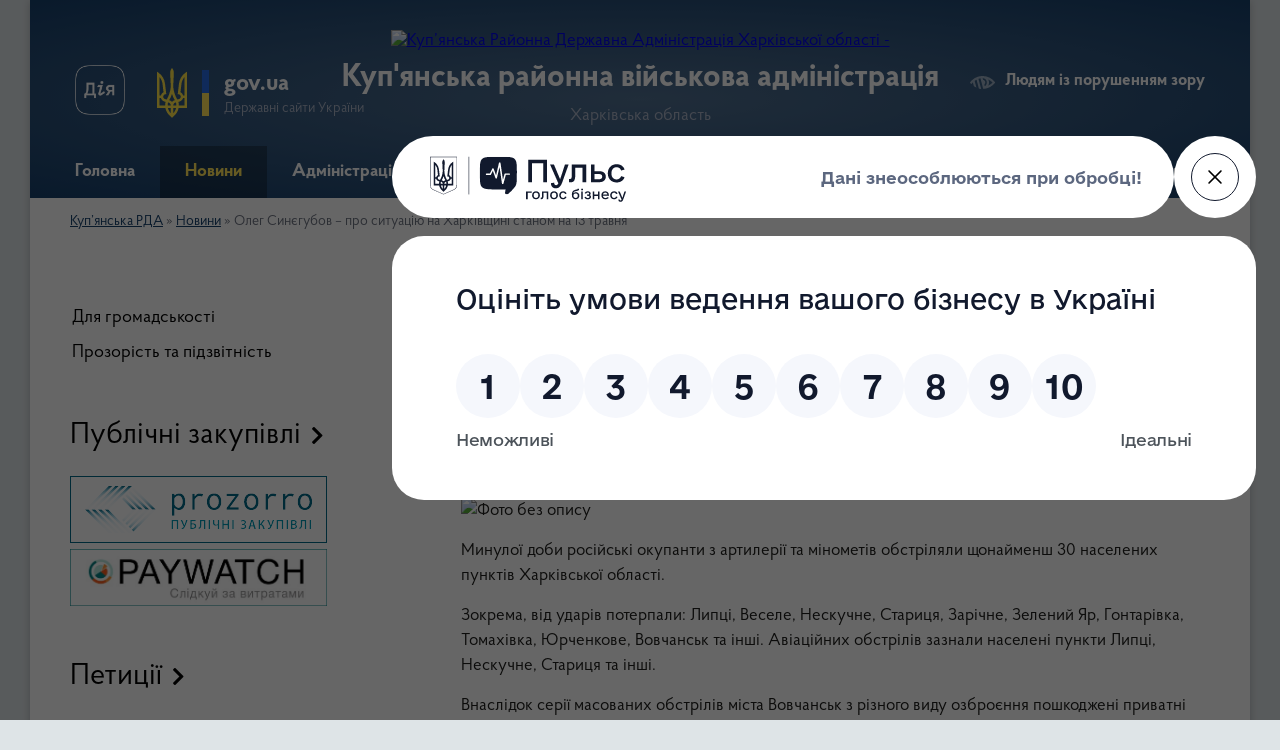

--- FILE ---
content_type: text/html; charset=UTF-8
request_url: https://kupyanska-rda.gov.ua/news/1715583580/
body_size: 12250
content:
<!DOCTYPE html>
<html lang="uk">
<head>
	<!--[if IE]><meta http-equiv="X-UA-Compatible" content="IE=edge"><![endif]-->
	<meta charset="utf-8">
	<meta name="viewport" content="width=device-width, initial-scale=1">
	<!--[if IE]><script>
		document.createElement('header');
		document.createElement('nav');
		document.createElement('main');
		document.createElement('section');
		document.createElement('article');
		document.createElement('aside');
		document.createElement('footer');
		document.createElement('figure');
		document.createElement('figcaption');
	</script><![endif]-->
	<title>Олег Синєгубов – про ситуацію на Харківщині станом на 13 травня | Куп'янська районна військова адміністрація</title>
	<meta name="description" content=". . Минулої доби російські окупанти з артилерії та мінометів обстріляли щонайменш 30 населених пунктів Харківської області.. . Зокрема, від ударів потерпали: Липці, Веселе, Нескучне, Стариця, Зарічне, Зелений Яр, Гонтарівка, Томахівка, Юрче">
	<meta name="keywords" content="Олег, Синєгубов, –, про, ситуацію, на, Харківщині, станом, на, 13, травня, |, Куп'янська, районна, військова, адміністрація">

	
		<meta property="og:image" content="https://rada.info/upload/users_files/04058739/b86963e3d04c2768daa6837725e0dc7c.jpg">
	<meta property="og:image:width" content="564">
	<meta property="og:image:height" content="376">
			<meta property="og:title" content="Олег Синєгубов – про ситуацію на Харківщині станом на 13 травня">
				<meta property="og:type" content="article">
	<meta property="og:url" content="https://kupyanska-rda.gov.ua/news/1715583580/">
		
	<link rel="apple-touch-icon" sizes="57x57" href="https://rda.org.ua/apple-icon-57x57.png">
	<link rel="apple-touch-icon" sizes="60x60" href="https://rda.org.ua/apple-icon-60x60.png">
	<link rel="apple-touch-icon" sizes="72x72" href="https://rda.org.ua/apple-icon-72x72.png">
	<link rel="apple-touch-icon" sizes="76x76" href="https://rda.org.ua/apple-icon-76x76.png">
	<link rel="apple-touch-icon" sizes="114x114" href="https://rda.org.ua/apple-icon-114x114.png">
	<link rel="apple-touch-icon" sizes="120x120" href="https://rda.org.ua/apple-icon-120x120.png">
	<link rel="apple-touch-icon" sizes="144x144" href="https://rda.org.ua/apple-icon-144x144.png">
	<link rel="apple-touch-icon" sizes="152x152" href="https://rda.org.ua/apple-icon-152x152.png">
	<link rel="apple-touch-icon" sizes="180x180" href="https://rda.org.ua/apple-icon-180x180.png">
	<link rel="icon" type="image/png" sizes="192x192"  href="https://rda.org.ua/android-icon-192x192.png">
	<link rel="icon" type="image/png" sizes="32x32" href="https://rda.org.ua/favicon-32x32.png">
	<link rel="icon" type="image/png" sizes="96x96" href="https://rda.org.ua/favicon-96x96.png">
	<link rel="icon" type="image/png" sizes="16x16" href="https://rda.org.ua/favicon-16x16.png">
	<link rel="manifest" href="https://rda.org.ua/manifest.json">
	<meta name="msapplication-TileColor" content="#ffffff">
	<meta name="msapplication-TileImage" content="https://rda.org.ua/ms-icon-144x144.png">
	<meta name="theme-color" content="#ffffff">

	
		<meta name="robots" content="">
	
    <link rel="preload" href="https://rda.org.ua/themes/km2/css/styles_vip.css?v=2.31" as="style">
	<link rel="stylesheet" href="https://rda.org.ua/themes/km2/css/styles_vip.css?v=2.31">
	<link rel="stylesheet" href="https://rda.org.ua/themes/km2/css/287/theme_vip.css?v=1770024713">
	<!--[if lt IE 9]>
	<script src="https://oss.maxcdn.com/html5shiv/3.7.2/html5shiv.min.js"></script>
	<script src="https://oss.maxcdn.com/respond/1.4.2/respond.min.js"></script>
	<![endif]-->
	<!--[if gte IE 9]>
	<style type="text/css">
		.gradient { filter: none; }
	</style>
	<![endif]-->

</head>
<body class="">

	<a href="#top_menu" class="skip-link link" aria-label="Перейти до головного меню (Alt+1)" accesskey="1">Перейти до головного меню (Alt+1)</a>
	<a href="#left_menu" class="skip-link link" aria-label="Перейти до бічного меню (Alt+2)" accesskey="2">Перейти до бічного меню (Alt+2)</a>
    <a href="#main_content" class="skip-link link" aria-label="Перейти до головного вмісту (Alt+3)" accesskey="3">Перейти до текстового вмісту (Alt+3)</a>



	
	<div class="wrap">
		
		<header>
			<div class="header_wrap">
				<div class="logo">
					<a href="https://kupyanska-rda.gov.ua/" id="logo" class="form_2">
						<img src="https://rada.info/upload/users_files/04058739/gerb/photo_2023-04-21_17-57-24.png" alt="Куп’янська Районна Державна Адміністрація Харківської області - ">
					</a>
				</div>
				<div class="title">
					<div class="slogan_1">Куп'янська районна військова адміністрація</div>
					<div class="slogan_2">Харківська область</div>
				</div>
				<div class="gov_ua_block">
					<a class="diia" href="https://diia.gov.ua/" target="_blank" rel="nofollow" title="Державні послуги онлайн"><img src="https://rda.org.ua/themes/km2/img/diia.png" alt="Логотип Diia"></a>
					<img src="https://rda.org.ua/themes/km2/img/gerb.svg" class="gerb" alt="Державний Герб України">
					<span class="devider"></span>
					<div class="title">
						<b>gov.ua</b>
						<span>Державні сайти України</span>
					</div>
				</div>
								<div class="alt_link">
					<a href="#" rel="nofollow" title="Посилання на версію для людей із порушенням зору" tabindex="1" onclick="return set_special('44be07836babb9394c64026f85573d6b84c1e462');">Людям із порушенням зору</a>
				</div>
								
				<section class="top_nav">
					<nav class="main_menu">
						<ul id="top_menu">
														<li class="">
								<a href="https://kupyanska-rda.gov.ua/main/"><span>Головна</span></a>
																							</li>
														<li class="active">
								<a href="https://kupyanska-rda.gov.ua/news/"><span>Новини</span></a>
																							</li>
														<li class=" has-sub">
								<a href="https://kupyanska-rda.gov.ua/administraciya-17-21-31-14-03-2024/"><span>Адміністрація</span></a>
																<button onclick="return show_next_level(this);" aria-label="Показати підменю"></button>
																								<ul>
																		<li class="has-sub">
										<a href="https://kupyanska-rda.gov.ua/kerivnictvo-13-46-36-11-12-2024/">Керівництво</a>
																				<button onclick="return show_next_level(this);" aria-label="Показати підменю"></button>
																														<ul>
																						<li>
												<a href="https://kupyanska-rda.gov.ua/nachalnik-rajonnoi-vijskovoi-administracii-13-46-59-11-12-2024/">Начальник районної військової адміністрації</a>
											</li>
																						<li>
												<a href="https://kupyanska-rda.gov.ua/zastupnik-nachalnika-rajonnoi-vijskovoi-administracii-13-47-48-11-12-2024/">Заступник начальника  районної військової адміністрації</a>
											</li>
																						<li>
												<a href="https://kupyanska-rda.gov.ua/zastupnik-nachalnika-rajonnoi-vijskovoi-administracii-13-48-00-11-12-2024/">Заступник начальника  районної військової адміністрації</a>
											</li>
																						<li>
												<a href="https://kupyanska-rda.gov.ua/kerivnik-aparatu-rajonnoi-vijskovoi-administracii-13-49-25-11-12-2024/">Керівник апарату районної військової адміністрації</a>
											</li>
																																</ul>
																			</li>
																		<li class="has-sub">
										<a href="https://kupyanska-rda.gov.ua/aparat-15-20-24-17-01-2024/">Апарат</a>
																				<button onclick="return show_next_level(this);" aria-label="Показати підменю"></button>
																														<ul>
																						<li>
												<a href="https://kupyanska-rda.gov.ua/viddil-vedennya-derzhavnogo-reestru-viborciv-15-24-29-17-01-2024/">Відділ ведення Державного реєстру виборців</a>
											</li>
																						<li>
												<a href="https://kupyanska-rda.gov.ua/viddil-upravlinnya-personalom-organizacijnoi-ta-informacijnoi-diyalnosti-dokumentoobigu-ta-kontrolju-15-25-05-17-01-2024/">Відділ управління персоналом, організаційної та інформаційної діяльності, документообігу та контролю</a>
											</li>
																						<li>
												<a href="https://kupyanska-rda.gov.ua/viddil-finansovogospodarskogo-zabezpechennya-15-25-39-17-01-2024/">Відділ фінансово-господарського забезпечення</a>
											</li>
																						<li>
												<a href="https://kupyanska-rda.gov.ua/sektor-z-pravovih-pitan-zapobigannya-ta-viyavlennya-korupcii-15-26-08-17-01-2024/">Сектор з правових питань, запобігання та виявлення корупції</a>
											</li>
																						<li>
												<a href="https://kupyanska-rda.gov.ua/golovnij-specialist-z-pitan-rezhimnosekretnoi-roboti-15-26-32-17-01-2024/">Головний спеціаліст з питань режимно-секретної роботи</a>
											</li>
																						<li>
												<a href="https://kupyanska-rda.gov.ua/nomenklatura-sprav-15-52-17-19-03-2024/">Номенклатура справ</a>
											</li>
																																</ul>
																			</li>
																		<li class="has-sub">
										<a href="https://kupyanska-rda.gov.ua/strukturni-pidrozdili-bez-statusu-juridichnoi-osobi-publichnogo-prava-15-27-03-17-01-2024/">Структурні підрозділи без статусу юридичної особи публічного права</a>
																				<button onclick="return show_next_level(this);" aria-label="Показати підменю"></button>
																														<ul>
																						<li>
												<a href="https://kupyanska-rda.gov.ua/viddil-infrastrukturi-zhitlovokomunalnogo-gospodarstva-ekologii-ekonomiki-agropromislovogo-rozvitku-mistobuduvannya-ta-arhitekturi-15-27-29-17-01-2024/">Відділ інфраструктури, житлово-комунального господарства, екології, економіки, агропромислового розвитку, містобудування та архітектури</a>
											</li>
																						<li>
												<a href="https://kupyanska-rda.gov.ua/viddil-osviti-kulturi-ohoroni-zdorov’ya-sportu-ta-vzaemodii-z-organami-miscevogo-samovryaduvannya-15-27-51-17-01-2024/">Відділ освіти, культури, охорони здоров’я, спорту та взаємодії з органами місцевого самоврядування</a>
											</li>
																						<li>
												<a href="https://kupyanska-rda.gov.ua/sektor-oboronnoi-ta-mobilizacijnoi-roboti-civilnogo-zahistu-ta-vzaemodii-z-pravoohoronnimi-organami-15-28-23-17-01-2024/">Сектор оборонної та мобілізаційної роботи, цивільного захисту та взаємодії з правоохоронними органами</a>
											</li>
																						<li>
												<a href="https://kupyanska-rda.gov.ua/sektor-z-pitan-cifrovogo-rozvitku-cifrovoi-transformacii-i-cifrovizacii-15-28-47-17-01-2024/">Сектор з питань цифрового розвитку, цифрової трансформації і цифровізації</a>
											</li>
																																</ul>
																			</li>
																		<li class="has-sub">
										<a href="https://kupyanska-rda.gov.ua/strukturni-pidrozdili-zi-statusom-juridichnoi-osobi-publichnogo-prava-15-29-11-17-01-2024/">Структурні підрозділи зі статусом юридичної особи публічного права</a>
																				<button onclick="return show_next_level(this);" aria-label="Показати підменю"></button>
																														<ul>
																						<li>
												<a href="https://kupyanska-rda.gov.ua/arhivnij-viddil-15-29-33-17-01-2024/">Архівний відділ</a>
											</li>
																						<li>
												<a href="https://kupyanska-rda.gov.ua/sluzhba-u-spravah-ditej-15-29-53-17-01-2024/">Служба у справах дітей</a>
											</li>
																						<li>
												<a href="https://kupyanska-rda.gov.ua/viddil-finansiv-15-30-16-17-01-2024/">Відділ фінансів</a>
											</li>
																						<li>
												<a href="https://kupyanska-rda.gov.ua/upravlinnya-praci-ta-socialnogo-zahistu-naselennya-15-30-41-17-01-2024/">Управління праці та соціального захисту населення</a>
											</li>
																																</ul>
																			</li>
																		<li class="has-sub">
										<a href="https://kupyanska-rda.gov.ua/vakansii-15-35-49-17-01-2024/">Вакансії</a>
																				<button onclick="return show_next_level(this);" aria-label="Показати підменю"></button>
																														<ul>
																						<li>
												<a href="https://kupyanska-rda.gov.ua/normativnopravova-baza-15-36-06-17-01-2024/">Нормативно-правова база</a>
											</li>
																						<li>
												<a href="https://kupyanska-rda.gov.ua/konkurs-15-36-23-17-01-2024/">Конкурс</a>
											</li>
																						<li>
												<a href="https://kupyanska-rda.gov.ua/perelik-vakansij-15-36-43-17-01-2024/">Перелік вакансій</a>
											</li>
																																</ul>
																			</li>
																		<li class="has-sub">
										<a href="https://kupyanska-rda.gov.ua/ljustraciya-15-34-32-17-01-2024/">Люстрація</a>
																				<button onclick="return show_next_level(this);" aria-label="Показати підменю"></button>
																														<ul>
																						<li>
												<a href="https://kupyanska-rda.gov.ua/normativnopravova-baza-15-34-51-17-01-2024/">Нормативно-правова база</a>
											</li>
																						<li>
												<a href="https://kupyanska-rda.gov.ua/perevirka-kandidativ-15-35-08-17-01-2024/">Перевірка кандидатів</a>
											</li>
																						<li>
												<a href="https://kupyanska-rda.gov.ua/planova-perevirka-15-35-26-17-01-2024/">Планова перевірка</a>
											</li>
																																</ul>
																			</li>
																										</ul>
															</li>
														<li class=" has-sub">
								<a href="https://kupyanska-rda.gov.ua/dokumenti-13-57-57-11-12-2024/"><span>Документи</span></a>
																<button onclick="return show_next_level(this);" aria-label="Показати підменю"></button>
																								<ul>
																		<li class="has-sub">
										<a href="https://kupyanska-rda.gov.ua/rozporyadzhennya-nachalnika-rva-14-02-42-11-12-2024/">Розпорядження начальника РВА</a>
																				<button onclick="return show_next_level(this);" aria-label="Показати підменю"></button>
																														<ul>
																						<li>
												<a href="https://kupyanska-rda.gov.ua/2025-rik-09-35-55-03-10-2025/">2025 рік</a>
											</li>
																																</ul>
																			</li>
																		<li>
										<a href="https://kupyanska-rda.gov.ua/nakazi-nachalnika-rajonnoi-vijskovoi-administracii-14-04-43-11-12-2024/">Накази начальника районної військової адміністрації</a>
																													</li>
																		<li class="has-sub">
										<a href="https://kupyanska-rda.gov.ua/reglamentujuchi-dokumenti-15-31-23-17-01-2024/">Регламентуючі документи</a>
																				<button onclick="return show_next_level(this);" aria-label="Показати підменю"></button>
																														<ul>
																						<li>
												<a href="https://kupyanska-rda.gov.ua/reglament-15-31-44-17-01-2024/">Регламент</a>
											</li>
																																</ul>
																			</li>
																		<li class="has-sub">
										<a href="https://kupyanska-rda.gov.ua/regulyatorna-politika-14-03-25-11-12-2024/">Регуляторна політика</a>
																				<button onclick="return show_next_level(this);" aria-label="Показати підменю"></button>
																														<ul>
																						<li>
												<a href="https://kupyanska-rda.gov.ua/planuvannya-regulyatornoi-diyalnosti-14-10-21-11-12-2024/">Планування регуляторної діяльності</a>
											</li>
																																</ul>
																			</li>
																		<li>
										<a href="https://kupyanska-rda.gov.ua/normativnopravova-diyalnist-14-04-05-11-12-2024/">Нормативно-правова діяльність</a>
																													</li>
																		<li class="has-sub">
										<a href="https://kupyanska-rda.gov.ua/zviti-schodo-diyalnosti-14-05-58-11-12-2024/">Звіти щодо діяльності</a>
																				<button onclick="return show_next_level(this);" aria-label="Показати підменю"></button>
																														<ul>
																						<li>
												<a href="https://kupyanska-rda.gov.ua/docs/">Архів документів</a>
											</li>
																																</ul>
																			</li>
																		<li>
										<a href="https://kupyanska-rda.gov.ua/plani-roboti-14-06-30-11-12-2024/">Плани роботи</a>
																													</li>
																										</ul>
															</li>
														<li class="">
								<a href="https://kupyanska-rda.gov.ua/structure/"><span>Картка району</span></a>
																							</li>
																				</ul>
					</nav>
					&nbsp;
					<button class="menu-button" id="open-button"><i class="fas fa-bars"></i> Меню сайту</button>
					<a href="https://kupyanska-rda.gov.ua/search/" rel="nofollow" class="search_button">Пошук</a>
				</section>
				
			</div>
		</header>
				
		<section class="bread_crumbs">
		<div xmlns:v="http://rdf.data-vocabulary.org/#"><a href="https://kupyanska-rda.gov.ua/">Куп’янська РДА</a> &raquo; <a href="https://kupyanska-rda.gov.ua/news/">Новини</a>  &raquo; <span>Олег Синєгубов – про ситуацію на Харківщині станом на 13 травня</span></div>
	</section>
	
	<section class="center_block">
		<div class="row">
			<div class="grid-30 fr">
				<aside>
				
										
					<nav class="sidebar_menu" id="left_menu">
						<ul>
														<li class=" has-sub">
								<a href="https://kupyanska-rda.gov.ua/dlya-gromadskosti-15-16-36-17-01-2024/"><span>Для громадськості</span></a>
																<button onclick="return show_next_level(this);" aria-label="Показати підменю"></button>
																								<ul>
																		<li class="">
										<a href="https://kupyanska-rda.gov.ua/ogoloshennya-15-15-42-17-01-2024/"><span>Оголошення</span></a>
																													</li>
																		<li class="">
										<a href="https://kupyanska-rda.gov.ua/feedback/"><span>Контакти</span></a>
																													</li>
																		<li class=" has-sub">
										<a href="https://kupyanska-rda.gov.ua/zapobigannya-proyavam-korupcii-15-33-31-17-01-2024/"><span>Запобігання та виявлення корупції</span></a>
																				<button onclick="return show_next_level(this);" aria-label="Показати підменю"></button>
																														<ul>
																						<li><a href="https://kupyanska-rda.gov.ua/normativnopravova-baza-15-33-50-17-01-2024/"><span>Нормативно-правова база</span></a></li>
																						<li><a href="https://kupyanska-rda.gov.ua/kontaktna-osoba-15-34-06-17-01-2024/"><span>Контактна особа</span></a></li>
																																</ul>
																			</li>
																		<li class="">
										<a href="https://kupyanska-rda.gov.ua/publichnij-zvit-10-00-43-05-03-2025/"><span>Публічний звіт</span></a>
																													</li>
																		<li class=" has-sub">
										<a href="https://kupyanska-rda.gov.ua/publichna-informaciya-16-46-18-03-12-2025/"><span>Публічна інформація</span></a>
																				<button onclick="return show_next_level(this);" aria-label="Показати підменю"></button>
																														<ul>
																						<li><a href="https://kupyanska-rda.gov.ua/ocinka-vplivu-na-dovkillya-16-46-51-03-12-2025/"><span>Оцінка впливу на довкілля</span></a></li>
																						<li><a href="https://kupyanska-rda.gov.ua/povidomlennya-pro-planovu-diyalnist-yaka-pidlyagae-ocinci-vplivu-na-dovkillya-16-51-24-03-12-2025/"><span>Повідомлення про планову діяльність, яка підлягає оцінці впливу на довкілля</span></a></li>
																																</ul>
																			</li>
																										</ul>
															</li>
														<li class=" has-sub">
								<a href="https://kupyanska-rda.gov.ua/prozorist-ta-pidzvitnist-15-28-45-23-01-2024/"><span>Прозорість та підзвітність</span></a>
																<button onclick="return show_next_level(this);" aria-label="Показати підменю"></button>
																								<ul>
																		<li class=" has-sub">
										<a href="https://kupyanska-rda.gov.ua/dokumenti-schodo-stvorennya-08-46-29-14-03-2024/"><span>Документи щодо створення</span></a>
																				<button onclick="return show_next_level(this);" aria-label="Показати підменю"></button>
																														<ul>
																						<li><a href="https://kupyanska-rda.gov.ua/rozporyadzhennya-vid-18102023-№-85-pro-utvorennya-robochoi-grupi-prozorist-i-pidzvitnist-u-kup’yanskomu-rajoni-harkivskoi-oblasti-08-53-37-14-03-2024/"><span>Розпорядження від 18.10.2023 № 85 "Про утворення робочої групи «Прозорість і підзвітність» у Куп’янському районі Харківської області"</span></a></li>
																																</ul>
																			</li>
																		<li class="">
										<a href="https://kupyanska-rda.gov.ua/potochna-diyalnist-robochoi-grupi-prozorist-i-pidzvitnist-15-29-05-23-01-2024/"><span>Поточна діяльність робочої групи "Прозорість і підзвітність"</span></a>
																													</li>
																		<li class="">
										<a href="https://kupyanska-rda.gov.ua/publichni-zakupivli-14-20-56-23-01-2024/"><span>Публічні закупівлі</span></a>
																													</li>
																		<li class="">
										<a href="https://kupyanska-rda.gov.ua/viddil-z-pitan-zapobigannya-ta-viyavlennya-korupcii-rajonnoi-vijskovoi-administracii-15-29-41-23-01-2024/"><span>Сектор з питань запобігання та виявлення корупції районної військової адміністрації</span></a>
																													</li>
																		<li class="">
										<a href="https://kupyanska-rda.gov.ua/povidom-pro-korupciju-15-29-49-23-01-2024/"><span>Повідом про корупцію</span></a>
																													</li>
																										</ul>
															</li>
													</ul>
						
												
					</nav>

											<div class="sidebar_title">Публічні закупівлі</div>	
<div class="petition_block">

		<p><a href="https://kupyanska-rda.gov.ua/prozorro/" title="Віджет закупівель в системі Prozorro"><img src="https://rda.org.ua/themes/km2/img/prozorro_logo.png" alt="Prozorro логотип"></a></p>
	
		<p><a href="https://kupyanska-rda.gov.ua/openbudget/" title="Закупівлі в системі OpenBudget"><img src="https://rda.org.ua/themes/km2/img/openbudget_logo.png" alt="OpenBudget" style="width:257px;"></a></p>
	
</div>									
											<div class="sidebar_title">Петиції</div>

<div class="petition_block">
	
			<div class="none_petition">Немає петицій, за які можна голосувати</div>
			
					<p><a href="#auth_petition" class="open-popup add_petition btn btn-yellow btn-small btn-block"><i class="fas fa-plus-circle"></i> Створити петицію</a></p>
			
</div>					
					
											<div class="sidebar_title">Звернення до посадовця</div>

<div class="appeals_block">

	
		
		<div class="row sidebar_persons">
						<div class="grid-30">
				<div class="one_sidebar_person">
					<div class="img"><a href="https://kupyanska-rda.gov.ua/persons/17/"><img src="https://rada.info/upload/users_files/nodeputat.jpg" alt="Канашевич Андрій Вікторович, голова РДА"></a></div>
					<div class="title"><a href="https://kupyanska-rda.gov.ua/persons/17/">Канашевич Андрій Вікторович</a></div>
				</div>
			</div>
						<div class="clearfix"></div>
		</div>

						
				<p class="center appeal_cabinet"><a href="#auth_person" class="alert-link open-popup"><i class="fas fa-unlock-alt"></i> Кабінет посадової особи</a></p>
			
	
</div>					
										<div id="banner_block">

						<p><a rel="nofollow" href="https://www.president.gov.ua/" rel="nofollow" target="_blank"><img alt="Фото без опису" src="https://rada.info/upload/users_files/04058739/bf0043d95058955b4e0ecbcd162312d1.png" style="width: 250px; height: 78px;" /></a></p>

<p><a rel="nofollow" href="https://www.rada.gov.ua/" rel="nofollow" target="_blank"><img alt="Фото без опису" src="https://rada.info/upload/users_files/04058739/302ef236d9232b34dba7dd559f7425c7.png" style="width: 250px; height: 76px;" /></a></p>

<p><a rel="nofollow" href="https://www.kmu.gov.ua/" rel="nofollow" target="_blank"><img alt="Фото без опису" src="https://rada.info/upload/users_files/04058739/60d926326952b9752748fa9c4c0eefcc.png" style="width: 250px; height: 77px;" /></a></p>

<p><a rel="nofollow" href="https://legalaid.gov.ua/" rel="nofollow" target="_blank"><img alt="Фото без опису" src="https://rada.info/upload/users_files/04058739/d20d56ef9020740e122f7d78cbac8561.png" style="width: 150px; height: 107px;" /></a></p>

<p><a rel="nofollow" href="https://nads.gov.ua/eksperymentalnyi-proekt-shchodo-stvorennia-rezervu-pratsivnykiv-derzhavnykh-orhaniv-dlia-roboty-na-deokupovanykh-terytoriiakh-ukrainy?v=64a286fe7ceb6" rel="nofollow" target="_blank"><img alt="Фото без опису" src="https://rada.info/upload/users_files/04058739/8bd188973641542739115a90b12fa989.png" style="width: 200px; height: 63px;" /></a></p>

<p><a rel="nofollow" href="https://kharkivoda.gov.ua/" rel="nofollow" target="_blank"><img alt="Фото без опису" src="https://rada.info/upload/users_files/04058739/ace21c9769d60cb8c1493fbbe15ed597.png" style="width: 200px; height: 49px;" /></a></p>

<p><a rel="nofollow" href="https://oblrada-kharkiv.gov.ua/" rel="nofollow" target="_blank"><img alt="Фото без опису" src="https://rada.info/upload/users_files/04058739/220a827bd5d676e2660a46fcbf140723.png" style="width: 200px; height: 50px;" /></a></p>

<p><a rel="nofollow" href="https://ukc.gov.ua/uryadovyj-kontaktnyj-tsentr-pryjmaye-ta-reyestruye-zvernennya-do-organiv-vykonavchoyi-vlady-vid-osib-z-porushennyam-sluhu-vykorystovuyuchy-zhestovu-movu/" rel="nofollow" target="_blank"><img alt="Фото без опису" src="https://rada.info/upload/users_files/04058739/94815ff3d0fc5f759b6bdc4d329e3131.png" style="width: 200px; height: 42px;" /></a></p>

<p><a rel="nofollow" href="https://mva.gov.ua/veteranam" rel="nofollow" target="_blank"><img alt="Фото без опису" src="https://rada.info/upload/users_files/04058739/b1122de079725203afed0511f4eff247.jpg" style="width: 216px; height: 63px;" /></a></p>

<p><a rel="nofollow" href="https://pulse.gov.ua/" rel="nofollow" target="_blank"><img alt="Фото без опису" src="https://rada.info/upload/users_files/04058739/3e60b49f112838061118e625707e9e0b.jpg" style="width: 200px; height: 200px;" /></a></p>

<p><a rel="nofollow" href="https://howareu.com/" rel="nofollow" target="_blank"><img alt="Фото без опису" src="https://rada.info/upload/users_files/04058739/5deb22160bcbf0381d4a9303dd346f72.jpg" style="width: 200px; height: 200px;" /></a></p>
						<div class="clearfix"></div>

						<script src="https://pulse.gov.ua/assets/pulse-feedback-widget/pulse-feedback-widget.js"></script>

<A rel="nofollow" rel="nofollow" rel="nofollow" rel="nofollow" rel="nofollow" rel="nofollow" rel="nofollow" rel="nofollow" rel="nofollow" rel="nofollow" rel="nofollow" rel="nofollow" rel="nofollow" href="https://www.dilovamova.com/"><IMG width=250 height=312 border=0 alt="Українське ділове мовлення. Календар свят" title="Українське ділове мовлення. Календар свят" src="https://www.dilovamova.com/images/wpi.cache/informer/informer_250.png"></A>
						<div class="clearfix"></div>

					</div>
				
				</aside>
			</div>
			<div class="grid-70" id="main_content">

				<main>

																		<h1>Олег Синєгубов – про ситуацію на Харківщині станом на 13 травня</h1>


<div class="row ">
	<div class="grid-30 one_news_date">
		Дата: <span>13.05.2024 09:16</span>
	</div>
	<div class="grid-30 one_news_count">
		Кількість переглядів: <span>198</span>
	</div>
		<div class="grid-30 one_news_socials">
		<button class="social_share" data-type="fb" aria-label="Поширити новину у Фейсбук"><img src="https://rda.org.ua/themes/km2/img/share/fb.png" alt="Іконка поширення у Фейсбук"></button>
		<button class="social_share" data-type="tw" aria-label="Поширити статтю у Твітер"><img src="https://rda.org.ua/themes/km2/img/share/tw.png" alt="Іконка для поширення у Твітер"></button>
		<button class="print_btn" onclick="window.print();" aria-label="Роздрукувати"><img src="https://rda.org.ua/themes/km2/img/share/print.png" alt="Іконка для друку сторінки"></button>
	</div>
		<div class="clearfix"></div>
</div>

<hr>

<p><img alt="Фото без опису"  alt="" src="https://rada.info/upload/users_files/04058739/b86963e3d04c2768daa6837725e0dc7c.jpg" style="width: 564px; height: 376px;" /></p>

<p>Минулої доби російські окупанти з артилерії та мінометів обстріляли щонайменш 30 населених пунктів Харківської області.</p>

<p>Зокрема, від ударів потерпали: Липці, Веселе, Нескучне, Стариця, Зарічне, Зелений Яр, Гонтарівка, Томахівка, Юрченкове, Вовчанськ та інші. Авіаційних обстрілів зазнали населені пункти Липці, Нескучне, Стариця та інші.</p>

<p>Внаслідок серії масованих обстрілів міста Вовчанськ з різного виду озброєння пошкоджені приватні будинки. Постраждали 7 людей.</p>

<p>У результаті детонації боєприпасу в місті Ізюм поранено 69-річного чоловіка.</p>

<p>Об 10:00 внаслідок обстрілу КАБ села Липці Харківського району було влучання в комунальний навчальний заклад.</p>

<p>О 13:00 внаслідок обстрілу з РСЗВ селища Дворічна пошкоджено один приватний будинок, поранено 46-річну жінку.</p>

<p>Об 18:25 у результаті обстрілу села Малі Проходи Харківського району горів будинок.</p>

<p>Наразі 1695 місцевих жителів евакуювали з Чугуївського району, 2589 з Харківського, 44 з Богодухівського та 1434 людей евакуйовано волонтерами. Всього евакуйовано 5762 людей.</p>

<p>&laquo;За минулу добу українські війська на Куп&rsquo;янському напрямку відбили 9 атак, зокрема у районах населених пунктів Петропавлівка, Берестове. На Харківському напрямку відбили 12 атак, зокрема у районах Лукʼянці, Вовчанськ, Бугруватката інші населені пункти Харківської області&raquo;, - повідомив начальник Харківської обласної військової адміністрації Олег Синєгубов.</p>
<div class="clearfix"></div>

<hr>

<div class="row gallery">

			<div class="grid-25" id="sort_95095">
			<div class="one_album photo">
				<a href="https://rada.info/upload/users_files/04058739/gallery/large/photo_2024-05-13_08-38-03-960x1280-custom-200-133-5bf4.jpg" class="album_img" style="background-image: url(https://rada.info/upload/users_files/04058739/gallery/small/photo_2024-05-13_08-38-03-960x1280-custom-200-133-5bf4.jpg);" title="">
					<span class="mask">
						<img class="svg ico" src="https://rda.org.ua/themes/km2/img/ico/photo_ico.svg"> <br>
						Переглянути фото
					</span>
				</a>
							</div>
		</div>
			<div class="grid-25" id="sort_95100">
			<div class="one_album photo">
				<a href="https://rada.info/upload/users_files/04058739/gallery/large/photo_2024-05-13_08-38-04-1280x960-custom-200-133-f1cb.jpg" class="album_img" style="background-image: url(https://rada.info/upload/users_files/04058739/gallery/small/photo_2024-05-13_08-38-04-1280x960-custom-200-133-f1cb.jpg);" title="">
					<span class="mask">
						<img class="svg ico" src="https://rda.org.ua/themes/km2/img/ico/photo_ico.svg"> <br>
						Переглянути фото
					</span>
				</a>
							</div>
		</div>
		<div class="clearfix"></div>

</div>
<hr>


<p><a href="https://kupyanska-rda.gov.ua/news/" class="btn btn-grey" title="Повернутись до списку статей даного розділу">&laquo; повернутися</a></p>											
				</main>
				
			</div>
			<div class="clearfix"></div>
		</div>
	</section>
	
	
	<footer>
		
		<div class="row">
			<div class="grid-40 socials">
				<p>
					<a href="https://rda.org.ua/rss/287/" rel="nofollow" target="_blank" title="RSS-стрічка сайту"><i class="fas fa-rss"></i></a>
					<i class="fab fa-twitter"></i>					<a href="https://www.instagram.com/kupyansk_r_d_a_?igsh=MTdwZnZ1aGhuMGZsYw==" rel="nofollow" target="_blank" title="Ми у ГуглПлюс"><i class="fab fa-instagram"></i></a>					<a href="https://www.facebook.com/kuprda/" rel="nofollow" target="_blank" title="Сторінка у Facebook"><i class="fab fa-facebook-f"></i></a>					<i class="fab fa-youtube"></i>					<a href="https://t.me/kupyansk_rva" rel="nofollow" target="_blank" title="Телеграм-канал"><i class="fab fa-telegram"></i></a>					<a href="https://kupyanska-rda.gov.ua/sitemap/" title="Мапа сайту"><i class="fas fa-sitemap"></i></a>
				</p>
				<p class="copyright">Куп’янська РДА - 2024-2026 &copy; Весь контент доступний за ліцензією <a href="https://creativecommons.org/licenses/by/4.0/deed.uk" target="_blank" rel="nofollow">Creative Commons Attribution 4.0 International License</a>, якщо не зазначено інше.</p>
			</div>
			<div class="grid-20 developers">
				<a href="https://vlada.ua/" rel="nofollow" target="_blank" title="Посилання на платформу, на якій зроблено сайт"><img src="https://rda.org.ua/themes/km2/img/vlada_online.svg?v=ua" class="svg" alt="Логотип Vlada.UA"></a><br>
				<span>офіційні сайти &laquo;під ключ&raquo;</span><br>
				для органів державної влади
			</div>
			<div class="grid-40 admin_auth_block">
								<p class="first"><a href="#" rel="nofollow" class="alt_link" title="Версія для людей із порушенням зору" onclick="return set_special('44be07836babb9394c64026f85573d6b84c1e462');">Людям із порушенням зору</a></p>
				<p><a href="#auth_block" class="open-popup" title="Авторизація для адміністратора"><i class="fa fa-lock"></i></a></p>
				<p class="sec"><a href="#auth_block" class="open-popup" title="Авторизація для адміністратора">Вхід для адміністратора</a></p>
				<div id="google_translate_element" style="text-align: left;width: 202px;float: right;margin-top: 13px;"></div>
							</div>
			<div class="clearfix"></div>
		</div>

	</footer>

	</div>

		
	


<a href="#" id="Go_Top"><i class="fas fa-angle-up"></i></a>
<a href="#" id="Go_Top2"><i class="fas fa-angle-up"></i></a>

<script type="text/javascript" src="https://rda.org.ua/themes/km2/js/jquery-3.6.3.min.js"></script>
<script type="text/javascript" src="https://rda.org.ua/themes/km2/js/jquery-migrate-3.4.0.min.js"></script>
<script type="text/javascript" src="https://rda.org.ua/themes/km2/js/icheck.min.js"></script>
<script type="text/javascript" src="https://rda.org.ua/themes/km2/js/superfish.min.js?v=1770024713"></script>



<script type="text/javascript" src="https://rda.org.ua/themes/km2/js/functions_unpack.js?v=2.31"></script>
<script type="text/javascript" src="https://rda.org.ua/themes/km2/js/hoverIntent.js"></script>
<script type="text/javascript" src="https://rda.org.ua/themes/km2/js/jquery.magnific-popup.min.js"></script>
<script type="text/javascript" src="https://rda.org.ua/themes/km2/js/jquery.mask.min.js"></script>


<script type="text/javascript" src="//translate.google.com/translate_a/element.js?cb=googleTranslateElementInit"></script>
<script type="text/javascript">
	function googleTranslateElementInit() {
		new google.translate.TranslateElement({
			pageLanguage: 'uk',
			includedLanguages: 'de,en,es,fr,pl',
			layout: google.translate.TranslateElement.InlineLayout.SIMPLE,
			gaTrack: true,
			gaId: 'UA-71656986-1'
		}, 'google_translate_element');
	}
</script>

<!-- Global site tag (gtag.js) - Google Analytics --> <script async src="https://www.googletagmanager.com/gtag/js?id=UA-143538081-1"></script> <script>   window.dataLayer = window.dataLayer || [];   function gtag(){dataLayer.push(arguments);}   gtag('js', new Date());    gtag('config', 'UA-143538081-1'); </script>



<div style="display: none;">
				<div id="get_gromada_ban" class="dialog-popup s">

	<div class="logo"><img src="https://rda.org.ua/themes/km2/img/logo.svg" class="svg"></div>
    <h4>Код для вставки на сайт</h4>
	
    <div class="form-group">
        <img src="//rda.org.ua/gromada_orgua_88x31.png">
    </div>
    <div class="form-group">
        <textarea id="informer_area" class="form-control"><a href="https://rda.org.ua/" target="_blank"><img src="https://rda.org.ua/gromada_orgua_88x31.png" alt="rda.org.ua - веб сайти РДА України" /></a></textarea>
    </div>
	
</div>		<div id="auth_block" class="dialog-popup s">

	<div class="logo"><img src="https://rda.org.ua/themes/km2/img/logo.svg" class="svg"></div>
    <h4>Вхід для адміністратора</h4>
    <form action="//rda.org.ua/n/actions/" method="post">

		
        
        <div class="form-group">
            <label class="control-label" for="login">Логін: <span>*</span></label>
            <input type="text" class="form-control" name="login" id="login" value="" required>
        </div>
        <div class="form-group">
            <label class="control-label" for="password">Пароль: <span>*</span></label>
            <input type="password" class="form-control" name="password" id="password" value="" required>
        </div>
        <div class="form-group center">
            <input type="hidden" name="object_id" value="287">
			<input type="hidden" name="back_url" value="https://kupyanska-rda.gov.ua/news/1715583580/">
            <button type="submit" class="btn btn-yellow" name="pAction" value="login_as_admin_temp">Авторизуватись</button>
        </div>
		

    </form>

</div>


		
					
				<div id="email_voting" class="dialog-popup m">

	<div class="logo"><img src="https://rda.org.ua/themes/km2/img/logo.svg" class="svg"></div>
    <h4>Онлайн-опитування: </h4>

    <form action="//rda.org.ua/n/actions/" method="post" enctype="multipart/form-data">

        <div class="alert alert-warning">
            <strong>Увага!</strong> З метою уникнення фальсифікацій Ви маєте підтвердити свій голос через E-Mail
        </div>

		
        <div class="form-group">
            <label class="control-label" for="voting_email">E-Mail: <span>*</span></label>
            <input type="email" class="form-control" name="email" id="voting_email" value="" required>
        </div>
		

        <div class="form-group center">
            <input type="hidden" name="voting_id" value="">
			
            <input type="hidden" name="answer_id" id="voting_anser_id" value="">
			<input type="hidden" name="back_url" value="https://kupyanska-rda.gov.ua/news/1715583580/">
			
            <button type="submit" name="pAction" value="get_voting" class="btn btn-yellow">Підтвердити голос</button> <a href="#" class="btn btn-grey close-popup">Скасувати</a>
        </div>

    </form>

</div>


		<div id="result_voting" class="dialog-popup m">

	<div class="logo"><img src="https://rda.org.ua/themes/km2/img/logo.svg" class="svg"></div>
    <h4>Результати опитування</h4>

    <h3 id="voting_title"></h3>

    <canvas id="voting_diagram"></canvas>
    <div id="voting_results"></div>

    <div class="form-group center">
        <a href="#voting" class="open-popup btn btn-yellow"><i class="far fa-list-alt"></i> Всі опитування</a>
    </div>

</div>		   
														
				<div id="add_appeal" class="dialog-popup m">

	<div class="logo"><img src="https://rda.org.ua/themes/km2/img/logo.svg" class="svg"></div>
    <h4>Форма подання електронного звернення</h4>

	
    	

    <form action="//rda.org.ua/n/actions/" method="post" enctype="multipart/form-data">

        <div class="alert alert-info">
            <div class="row">
                <div class="grid-30">
                    <img src="" id="add_appeal_photo">
                </div>
                <div class="grid-70">
                    <div id="add_appeal_title"></div>
                    <div id="add_appeal_posada"></div>
                    <div id="add_appeal_details"></div>
                </div>
                <div class="clearfix"></div>
            </div>
        </div>

		
        <div class="row">
            <div class="grid-100">
                <div class="form-group">
                    <label for="add_appeal_name" class="control-label">Ваше прізвище, ім'я та по-батькові: <span>*</span></label>
                    <input type="text" class="form-control" id="add_appeal_name" name="name" value="" required>
                </div>
            </div>
            <div class="grid-50">
                <div class="form-group">
                    <label for="add_appeal_email" class="control-label">Email: <span>*</span></label>
                    <input type="email" class="form-control" id="add_appeal_email" name="email" value="" required>
                </div>
            </div>
            <div class="grid-50">
                <div class="form-group">
                    <label for="add_appeal_phone" class="control-label">Контактний телефон:</label>
                    <input type="tel" class="form-control" id="add_appeal_phone" name="phone" value="">
                </div>
            </div>
            <div class="grid-100">
                <div class="form-group">
                    <label for="add_appeal_adress" class="control-label">Адреса проживання:</label>
                    <textarea class="form-control" id="add_appeal_adress" name="adress"></textarea>
                </div>
            </div>
            <div class="clearfix"></div>
        </div>

        <hr>

        <div class="row">
            <div class="grid-100">
                <div class="form-group">
                    <label for="add_appeal_text" class="control-label">Текст звернення: <span>*</span></label>
                    <textarea rows="7" class="form-control" id="add_appeal_text" name="text" required></textarea>
                </div>
            </div>
            <div class="grid-100">
                <div class="form-group">
                    <label>
                        <input type="checkbox" name="public" value="y">
                        Публічне звернення (відображатиметься на сайті)
                    </label>
                </div>
            </div>
            <div class="grid-100">
                <div class="form-group">
                    <label>
                        <input type="checkbox" name="confirmed" value="y" required>
                        надаю згоду на обробку персональних даних
                    </label>
                </div>
            </div>
            <div class="clearfix"></div>
        </div>
		

        <div class="form-group center">
			
            <input type="hidden" name="deputat_id" id="add_appeal_id" value="">
			<input type="hidden" name="back_url" value="https://kupyanska-rda.gov.ua/news/1715583580/">
			
            <button type="submit" name="pAction" value="add_appeal_from_vip" class="btn btn-yellow">Подати звернення</button>
        </div>

    </form>

</div>


		   
										<div id="auth_person" class="dialog-popup s">

	<div class="logo"><img src="https://rda.org.ua/themes/km2/img/logo.svg" class="svg"></div>
    <h4>Авторизація в системі електронних звернень</h4>
    <form action="//rda.org.ua/n/actions/" method="post">

		
        
        <div class="form-group">
            <label class="control-label" for="person_login">Email посадової особи: <span>*</span></label>
            <input type="email" class="form-control" name="person_login" id="person_login" value="" autocomplete="off" required>
        </div>
        <div class="form-group">
            <label class="control-label" for="person_password">Пароль: <span>*</span> <small>(надає адміністратор сайту)</small></label>
            <input type="password" class="form-control" name="person_password" id="person_password" value="" autocomplete="off" required>
        </div>
		
        <div class="form-group center">
			
            <input type="hidden" name="object_id" value="287">
			<input type="hidden" name="back_url" value="https://kupyanska-rda.gov.ua/news/1715583580/">
			
            <button type="submit" class="btn btn-yellow" name="pAction" value="login_as_person">Авторизуватись</button>
        </div>

    </form>

</div>


						
							<div id="auth_petition" class="dialog-popup s">

	<div class="logo"><img src="https://rda.org.ua/themes/km2/img/logo.svg" class="svg"></div>
    <h4>Авторизація в системі електронних петицій</h4>
    <form action="//rda.org.ua/n/actions/" method="post">

		
        
        <div class="form-group">
            <input type="email" class="form-control" name="petition_login" id="petition_login" value="" placeholder="Email: *" autocomplete="off" required>
        </div>
        <div class="form-group">
            <input type="password" class="form-control" name="petition_password" id="petition_password" placeholder="Пароль: *" value="" autocomplete="off" required>
        </div>
		
        <div class="form-group center">
            <input type="hidden" name="petition_id" value="">
			
            <input type="hidden" name="gromada_id" value="287">
			<input type="hidden" name="back_url" value="https://kupyanska-rda.gov.ua/news/1715583580/">
			
            <button type="submit" class="btn btn-yellow" name="pAction" value="login_as_petition">Авторизуватись</button>
        </div>
        <div class="form-group center">
			Забулись пароль? <a class="open-popup" href="#forgot_password">Система відновлення пароля</a>
		</div>
        <div class="form-group center">
			Ще не зареєстровані? <a class="open-popup" href="#reg_petition">Реєстрація</a>
		</div>

    </form>

</div>


			<div id="reg_petition" class="dialog-popup">

	<div class="logo"><img src="https://rda.org.ua/themes/km2/img/logo.svg" class="svg"></div>
    <h4>Реєстрація в системі електронних петицій</h4>
    <form action="//rda.org.ua/n/actions/" method="post">

		
			
        <div class="row">
            <div class="grid-100">
                <div class="form-group">
					<label class="control-label" for="r_surname">Прізвище: <span>*</span></label>
                    <input type="text" class="form-control" name="registration_surname" id="r_surname" value="" required>
                </div>
            </div>
            <div class="grid-50">
                <div class="form-group">
					<label class="control-label" for="r_name">Ім'я: <span>*</span></label>
                    <input type="text" class="form-control" name="registration_name" id="r_name" value="" required>
                </div>
            </div>
            <div class="grid-50">
                <div class="form-group">
					<label class="control-label" for="r_lastname">По-батькові: <span>*</span></label>
                    <input type="text" class="form-control" name="registration_lastname" id="r_lastname" value="" required>
                </div>
            </div>
            <div class="clearfix"></div>
        </div>

		<hr>
		
		<div class="row">
            <div class="grid-50">
				<div class="form-group">
					<label class="control-label" for="r_email">Адреса E-mail: <span>*</span></label>
					<input type="email" class="form-control" name="registration_email" id="r_email" value="" required>
				</div>
								<p style="color: #856404; font-size: 12px; margin-top: -15px;">Буде надіслано електронний лист із підтвердженням</p>
							</div>
            <div class="grid-50">
				<div class="form-group">
					<label class="control-label" for="r_phone">Номер телефону: <span>*</span></label>
					<input type="tel" class="form-control phone_mask" name="registration_phone" id="r_phone" value="" placeholder="+38(0XX)XXX-XX-XX" required>
				</div>
								<p style="color: #856404; font-size: 12px; margin-top: -15px;">Потребує підтвердження через SMS</p>
							</div>
            <div class="clearfix"></div>
		</div>

		<hr>
		
		<div class="row">
            <div class="grid-50">
				<div class="form-group">
					<label class="control-label" for="r_password">Пароль: <span>*</span></label>
					<input type="password" class="form-control" name="registration_password" id="r_password" value="" placeholder="мінімум 6 символів" required>
				</div>
							</div>
            <div class="grid-50">
				<div class="form-group">
					<label class="control-label" for="r_password2">Повторіть пароль: <span>*</span></label>
					<input type="password" class="form-control" name="registration_password2" id="r_password2" value="" placeholder="Введіть пароль ще раз *" required>
				</div>
							</div>
            <div class="clearfix"></div>
		</div>

        <div class="form-group">
            <label>
                <input type="checkbox" name="confirm_confidential" value="y" required> - надаю згоду на обробку персональних даних
            </label>
        </div>
		

        <div class="form-group center">
            <input type="hidden" name="petition_id" value="">
			
            <input type="hidden" name="gromada_id" value="287">
			<input type="hidden" name="back_url" value="https://kupyanska-rda.gov.ua/news/1715583580/">
			
			<button type="submit" name="pAction" value="reg_as_petition" class="btn btn-yellow">Зареєструватись</button>
		</div>
        <div class="form-group center">
			Вже зареєстровані? <a class="open-popup" href="#auth_petition">Увійти</a>
		</div>

    </form>

</div>


			<div id="forgot_password" class="dialog-popup s">

	<div class="logo"><img src="https://rda.org.ua/themes/km2/img/logo.svg" class="svg"></div>
    <h4>Відновлення забутого пароля</h4>
    <form action="//rda.org.ua/n/actions/" method="post">

		
        
        <div class="form-group">
            <input type="email" class="form-control" name="forgot_email" value="" placeholder="Email зареєстрованого користувача" required>
        </div>	
		
        <div class="form-group">
			<img id="forgot_img_captcha" src="//rda.org.ua/upload/pre_captcha.png">
		</div>
		
        <div class="form-group">
            <label class="control-label" for="forgot_captcha">Результат арифм. дії: <span>*</span></label>
            <input type="text" class="form-control" name="forgot_captcha" id="forgot_captcha" value="" style="max-width: 120px; margin: 0 auto;" required>
        </div>
        <div class="form-group center">
			<input type="hidden" name="captcha_code" id="forgot_captcha_code" value="c48e5c7c365093802819084d46111d29">
            <input type="hidden" name="gromada_id" value="287">
			
            <button type="submit" class="btn btn-yellow" name="pAction" value="forgot_password_from_gromada">Відновити пароль</button>
        </div>
        <div class="form-group center">
			Згадали авторизаційні дані? <a class="open-popup" href="#auth_petition">Авторизуйтесь</a>
		</div>

    </form>

</div>

<script type="text/javascript">
    $(document).ready(function() {
        
		$("#forgot_img_captcha").on("click", function() {
			var captcha_code = $("#forgot_captcha_code").val();
			var current_url = document.location.protocol +"//"+ document.location.hostname + document.location.pathname;
			$("#forgot_img_captcha").attr("src", "https://vlada.ua/ajax/?gAction=get_captcha_code&cc="+captcha_code+"&cu="+current_url+"&"+Math.random());
			return false;
		});
		
		
			
			
		
    });
</script>															
																																						
	</div>
<script defer src="https://static.cloudflareinsights.com/beacon.min.js/vcd15cbe7772f49c399c6a5babf22c1241717689176015" integrity="sha512-ZpsOmlRQV6y907TI0dKBHq9Md29nnaEIPlkf84rnaERnq6zvWvPUqr2ft8M1aS28oN72PdrCzSjY4U6VaAw1EQ==" data-cf-beacon='{"version":"2024.11.0","token":"756c4bdad5ad4bb9a505abed61534992","r":1,"server_timing":{"name":{"cfCacheStatus":true,"cfEdge":true,"cfExtPri":true,"cfL4":true,"cfOrigin":true,"cfSpeedBrain":true},"location_startswith":null}}' crossorigin="anonymous"></script>
</body>
</html>